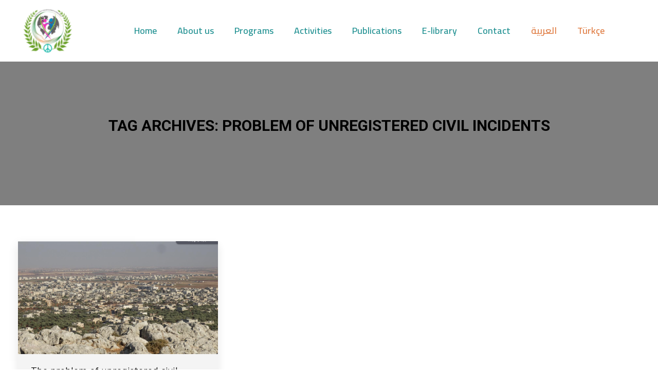

--- FILE ---
content_type: text/html; charset=UTF-8
request_url: https://scdd-sy.org/tag/problem-of-unregistered-civil-incidents/?lang=en
body_size: 15856
content:
<!DOCTYPE html>
<!--[if !(IE 6) | !(IE 7) | !(IE 8)  ]><!-->
<html lang="en-US" class="no-js">
<!--<![endif]-->
<head>
	<meta charset="UTF-8" />
		<meta name="viewport" content="width=device-width, initial-scale=1, maximum-scale=1, user-scalable=0">
		<meta name="theme-color" content="#e07d44"/>	<link rel="profile" href="https://gmpg.org/xfn/11" />
	        <script type="text/javascript">
            if (/Android|webOS|iPhone|iPad|iPod|BlackBerry|IEMobile|Opera Mini/i.test(navigator.userAgent)) {
                var originalAddEventListener = EventTarget.prototype.addEventListener,
                    oldWidth = window.innerWidth;

                EventTarget.prototype.addEventListener = function (eventName, eventHandler, useCapture) {
                    if (eventName === "resize") {
                        originalAddEventListener.call(this, eventName, function (event) {
                            if (oldWidth === window.innerWidth) {
                                return;
                            }
                            else if (oldWidth !== window.innerWidth) {
                                oldWidth = window.innerWidth;
                            }
                            if (eventHandler.handleEvent) {
                                eventHandler.handleEvent.call(this, event);
                            }
                            else {
                                eventHandler.call(this, event);
                            };
                        }, useCapture);
                    }
                    else {
                        originalAddEventListener.call(this, eventName, eventHandler, useCapture);
                    };
                };
            };
        </script>
		<meta name='robots' content='index, follow, max-image-preview:large, max-snippet:-1, max-video-preview:-1' />
<link rel="alternate" hreflang="ar" href="https://scdd-sy.org/tag/problem-of-unregistered-civil-incidents-2/" />
<link rel="alternate" hreflang="en" href="https://scdd-sy.org/tag/problem-of-unregistered-civil-incidents/?lang=en" />
<link rel="alternate" hreflang="tr" href="https://scdd-sy.org/tag/problem-of-unregistered-civil-incidents-tr/?lang=tr" />

	<!-- This site is optimized with the Yoast SEO plugin v20.5 - https://yoast.com/wordpress/plugins/seo/ -->
	<title>problem of unregistered civil incidents Archives - SCDD SYRIA</title>
	<link rel="canonical" href="https://scdd-sy.org/tag/problem-of-unregistered-civil-incidents/?lang=en" />
	<meta property="og:locale" content="en_US" />
	<meta property="og:type" content="article" />
	<meta property="og:title" content="problem of unregistered civil incidents Archives - SCDD SYRIA" />
	<meta property="og:url" content="https://scdd-sy.org/tag/problem-of-unregistered-civil-incidents/?lang=en" />
	<meta property="og:site_name" content="SCDD SYRIA" />
	<meta property="og:image" content="https://scdd-sy.org/wp-content/uploads/2022/11/cropped-SCDD-VerySmall.png" />
	<meta property="og:image:width" content="512" />
	<meta property="og:image:height" content="512" />
	<meta property="og:image:type" content="image/png" />
	<meta name="twitter:card" content="summary_large_image" />
	<meta name="twitter:site" content="@StudiesConsulta" />
	<script type="application/ld+json" class="yoast-schema-graph">{"@context":"https://schema.org","@graph":[{"@type":"CollectionPage","@id":"https://scdd-sy.org/tag/problem-of-unregistered-civil-incidents/?lang=en","url":"https://scdd-sy.org/tag/problem-of-unregistered-civil-incidents/?lang=en","name":"problem of unregistered civil incidents Archives - SCDD SYRIA","isPartOf":{"@id":"https://scdd-sy.org/#website"},"primaryImageOfPage":{"@id":"https://scdd-sy.org/tag/problem-of-unregistered-civil-incidents/?lang=en#primaryimage"},"image":{"@id":"https://scdd-sy.org/tag/problem-of-unregistered-civil-incidents/?lang=en#primaryimage"},"thumbnailUrl":"https://scdd-sy.org/wp-content/uploads/2021/11/Screen-Shot-2021-11-11-at-21.37.13-1.png","breadcrumb":{"@id":"https://scdd-sy.org/tag/problem-of-unregistered-civil-incidents/?lang=en#breadcrumb"},"inLanguage":"en-US"},{"@type":"ImageObject","inLanguage":"en-US","@id":"https://scdd-sy.org/tag/problem-of-unregistered-civil-incidents/?lang=en#primaryimage","url":"https://scdd-sy.org/wp-content/uploads/2021/11/Screen-Shot-2021-11-11-at-21.37.13-1.png","contentUrl":"https://scdd-sy.org/wp-content/uploads/2021/11/Screen-Shot-2021-11-11-at-21.37.13-1.png","width":2092,"height":1182,"caption":"North-Western Syria"},{"@type":"BreadcrumbList","@id":"https://scdd-sy.org/tag/problem-of-unregistered-civil-incidents/?lang=en#breadcrumb","itemListElement":[{"@type":"ListItem","position":1,"name":"Home","item":"https://scdd-sy.org/?lang=en"},{"@type":"ListItem","position":2,"name":"problem of unregistered civil incidents"}]},{"@type":"WebSite","@id":"https://scdd-sy.org/#website","url":"https://scdd-sy.org/","name":"SCDD SYRIA","description":"جمعية مستقلة غير حكومية  تسعى إلى نشر الوعي و تقديم الاستشارات و تعزيز سيادة القانون للوصول الى مجتمع ديمقراطي حر تسوده العدالة و المساواة تأسست على يد خبراء واكاديميين و نشطاء سوريين  مطلع عام 2013 و مسجلة بشكل قانوني في تركيا","potentialAction":[{"@type":"SearchAction","target":{"@type":"EntryPoint","urlTemplate":"https://scdd-sy.org/?s={search_term_string}"},"query-input":"required name=search_term_string"}],"inLanguage":"en-US"}]}</script>
	<!-- / Yoast SEO plugin. -->


<link rel='dns-prefetch' href='//maps.googleapis.com' />
<link rel='dns-prefetch' href='//fonts.googleapis.com' />
<link rel="alternate" type="application/rss+xml" title="SCDD SYRIA &raquo; Feed" href="https://scdd-sy.org/feed/?lang=en" />
<link rel="alternate" type="application/rss+xml" title="SCDD SYRIA &raquo; Comments Feed" href="https://scdd-sy.org/comments/feed/?lang=en" />
<link rel="alternate" type="application/rss+xml" title="SCDD SYRIA &raquo; problem of unregistered civil incidents Tag Feed" href="https://scdd-sy.org/tag/problem-of-unregistered-civil-incidents/?lang=en/feed/" />
		<!-- This site uses the Google Analytics by ExactMetrics plugin v7.14.2 - Using Analytics tracking - https://www.exactmetrics.com/ -->
							<script src="//www.googletagmanager.com/gtag/js?id=UA-142986853-5"  data-cfasync="false" data-wpfc-render="false" type="text/javascript" async></script>
			<script data-cfasync="false" data-wpfc-render="false" type="text/javascript">
				var em_version = '7.14.2';
				var em_track_user = true;
				var em_no_track_reason = '';
				
								var disableStrs = [
															'ga-disable-UA-142986853-5',
									];

				/* Function to detect opted out users */
				function __gtagTrackerIsOptedOut() {
					for (var index = 0; index < disableStrs.length; index++) {
						if (document.cookie.indexOf(disableStrs[index] + '=true') > -1) {
							return true;
						}
					}

					return false;
				}

				/* Disable tracking if the opt-out cookie exists. */
				if (__gtagTrackerIsOptedOut()) {
					for (var index = 0; index < disableStrs.length; index++) {
						window[disableStrs[index]] = true;
					}
				}

				/* Opt-out function */
				function __gtagTrackerOptout() {
					for (var index = 0; index < disableStrs.length; index++) {
						document.cookie = disableStrs[index] + '=true; expires=Thu, 31 Dec 2099 23:59:59 UTC; path=/';
						window[disableStrs[index]] = true;
					}
				}

				if ('undefined' === typeof gaOptout) {
					function gaOptout() {
						__gtagTrackerOptout();
					}
				}
								window.dataLayer = window.dataLayer || [];

				window.ExactMetricsDualTracker = {
					helpers: {},
					trackers: {},
				};
				if (em_track_user) {
					function __gtagDataLayer() {
						dataLayer.push(arguments);
					}

					function __gtagTracker(type, name, parameters) {
						if (!parameters) {
							parameters = {};
						}

						if (parameters.send_to) {
							__gtagDataLayer.apply(null, arguments);
							return;
						}

						if (type === 'event') {
							
														parameters.send_to = exactmetrics_frontend.ua;
							__gtagDataLayer(type, name, parameters);
													} else {
							__gtagDataLayer.apply(null, arguments);
						}
					}

					__gtagTracker('js', new Date());
					__gtagTracker('set', {
						'developer_id.dNDMyYj': true,
											});
															__gtagTracker('config', 'UA-142986853-5', {"forceSSL":"true"} );
										window.gtag = __gtagTracker;										(function () {
						/* https://developers.google.com/analytics/devguides/collection/analyticsjs/ */
						/* ga and __gaTracker compatibility shim. */
						var noopfn = function () {
							return null;
						};
						var newtracker = function () {
							return new Tracker();
						};
						var Tracker = function () {
							return null;
						};
						var p = Tracker.prototype;
						p.get = noopfn;
						p.set = noopfn;
						p.send = function () {
							var args = Array.prototype.slice.call(arguments);
							args.unshift('send');
							__gaTracker.apply(null, args);
						};
						var __gaTracker = function () {
							var len = arguments.length;
							if (len === 0) {
								return;
							}
							var f = arguments[len - 1];
							if (typeof f !== 'object' || f === null || typeof f.hitCallback !== 'function') {
								if ('send' === arguments[0]) {
									var hitConverted, hitObject = false, action;
									if ('event' === arguments[1]) {
										if ('undefined' !== typeof arguments[3]) {
											hitObject = {
												'eventAction': arguments[3],
												'eventCategory': arguments[2],
												'eventLabel': arguments[4],
												'value': arguments[5] ? arguments[5] : 1,
											}
										}
									}
									if ('pageview' === arguments[1]) {
										if ('undefined' !== typeof arguments[2]) {
											hitObject = {
												'eventAction': 'page_view',
												'page_path': arguments[2],
											}
										}
									}
									if (typeof arguments[2] === 'object') {
										hitObject = arguments[2];
									}
									if (typeof arguments[5] === 'object') {
										Object.assign(hitObject, arguments[5]);
									}
									if ('undefined' !== typeof arguments[1].hitType) {
										hitObject = arguments[1];
										if ('pageview' === hitObject.hitType) {
											hitObject.eventAction = 'page_view';
										}
									}
									if (hitObject) {
										action = 'timing' === arguments[1].hitType ? 'timing_complete' : hitObject.eventAction;
										hitConverted = mapArgs(hitObject);
										__gtagTracker('event', action, hitConverted);
									}
								}
								return;
							}

							function mapArgs(args) {
								var arg, hit = {};
								var gaMap = {
									'eventCategory': 'event_category',
									'eventAction': 'event_action',
									'eventLabel': 'event_label',
									'eventValue': 'event_value',
									'nonInteraction': 'non_interaction',
									'timingCategory': 'event_category',
									'timingVar': 'name',
									'timingValue': 'value',
									'timingLabel': 'event_label',
									'page': 'page_path',
									'location': 'page_location',
									'title': 'page_title',
								};
								for (arg in args) {
																		if (!(!args.hasOwnProperty(arg) || !gaMap.hasOwnProperty(arg))) {
										hit[gaMap[arg]] = args[arg];
									} else {
										hit[arg] = args[arg];
									}
								}
								return hit;
							}

							try {
								f.hitCallback();
							} catch (ex) {
							}
						};
						__gaTracker.create = newtracker;
						__gaTracker.getByName = newtracker;
						__gaTracker.getAll = function () {
							return [];
						};
						__gaTracker.remove = noopfn;
						__gaTracker.loaded = true;
						window['__gaTracker'] = __gaTracker;
					})();
									} else {
										console.log("");
					(function () {
						function __gtagTracker() {
							return null;
						}

						window['__gtagTracker'] = __gtagTracker;
						window['gtag'] = __gtagTracker;
					})();
									}
			</script>
				<!-- / Google Analytics by ExactMetrics -->
		<script type="text/javascript">
window._wpemojiSettings = {"baseUrl":"https:\/\/s.w.org\/images\/core\/emoji\/14.0.0\/72x72\/","ext":".png","svgUrl":"https:\/\/s.w.org\/images\/core\/emoji\/14.0.0\/svg\/","svgExt":".svg","source":{"concatemoji":"https:\/\/scdd-sy.org\/wp-includes\/js\/wp-emoji-release.min.js?ver=6.3.7"}};
/*! This file is auto-generated */
!function(i,n){var o,s,e;function c(e){try{var t={supportTests:e,timestamp:(new Date).valueOf()};sessionStorage.setItem(o,JSON.stringify(t))}catch(e){}}function p(e,t,n){e.clearRect(0,0,e.canvas.width,e.canvas.height),e.fillText(t,0,0);var t=new Uint32Array(e.getImageData(0,0,e.canvas.width,e.canvas.height).data),r=(e.clearRect(0,0,e.canvas.width,e.canvas.height),e.fillText(n,0,0),new Uint32Array(e.getImageData(0,0,e.canvas.width,e.canvas.height).data));return t.every(function(e,t){return e===r[t]})}function u(e,t,n){switch(t){case"flag":return n(e,"\ud83c\udff3\ufe0f\u200d\u26a7\ufe0f","\ud83c\udff3\ufe0f\u200b\u26a7\ufe0f")?!1:!n(e,"\ud83c\uddfa\ud83c\uddf3","\ud83c\uddfa\u200b\ud83c\uddf3")&&!n(e,"\ud83c\udff4\udb40\udc67\udb40\udc62\udb40\udc65\udb40\udc6e\udb40\udc67\udb40\udc7f","\ud83c\udff4\u200b\udb40\udc67\u200b\udb40\udc62\u200b\udb40\udc65\u200b\udb40\udc6e\u200b\udb40\udc67\u200b\udb40\udc7f");case"emoji":return!n(e,"\ud83e\udef1\ud83c\udffb\u200d\ud83e\udef2\ud83c\udfff","\ud83e\udef1\ud83c\udffb\u200b\ud83e\udef2\ud83c\udfff")}return!1}function f(e,t,n){var r="undefined"!=typeof WorkerGlobalScope&&self instanceof WorkerGlobalScope?new OffscreenCanvas(300,150):i.createElement("canvas"),a=r.getContext("2d",{willReadFrequently:!0}),o=(a.textBaseline="top",a.font="600 32px Arial",{});return e.forEach(function(e){o[e]=t(a,e,n)}),o}function t(e){var t=i.createElement("script");t.src=e,t.defer=!0,i.head.appendChild(t)}"undefined"!=typeof Promise&&(o="wpEmojiSettingsSupports",s=["flag","emoji"],n.supports={everything:!0,everythingExceptFlag:!0},e=new Promise(function(e){i.addEventListener("DOMContentLoaded",e,{once:!0})}),new Promise(function(t){var n=function(){try{var e=JSON.parse(sessionStorage.getItem(o));if("object"==typeof e&&"number"==typeof e.timestamp&&(new Date).valueOf()<e.timestamp+604800&&"object"==typeof e.supportTests)return e.supportTests}catch(e){}return null}();if(!n){if("undefined"!=typeof Worker&&"undefined"!=typeof OffscreenCanvas&&"undefined"!=typeof URL&&URL.createObjectURL&&"undefined"!=typeof Blob)try{var e="postMessage("+f.toString()+"("+[JSON.stringify(s),u.toString(),p.toString()].join(",")+"));",r=new Blob([e],{type:"text/javascript"}),a=new Worker(URL.createObjectURL(r),{name:"wpTestEmojiSupports"});return void(a.onmessage=function(e){c(n=e.data),a.terminate(),t(n)})}catch(e){}c(n=f(s,u,p))}t(n)}).then(function(e){for(var t in e)n.supports[t]=e[t],n.supports.everything=n.supports.everything&&n.supports[t],"flag"!==t&&(n.supports.everythingExceptFlag=n.supports.everythingExceptFlag&&n.supports[t]);n.supports.everythingExceptFlag=n.supports.everythingExceptFlag&&!n.supports.flag,n.DOMReady=!1,n.readyCallback=function(){n.DOMReady=!0}}).then(function(){return e}).then(function(){var e;n.supports.everything||(n.readyCallback(),(e=n.source||{}).concatemoji?t(e.concatemoji):e.wpemoji&&e.twemoji&&(t(e.twemoji),t(e.wpemoji)))}))}((window,document),window._wpemojiSettings);
</script>
<style type="text/css">
img.wp-smiley,
img.emoji {
	display: inline !important;
	border: none !important;
	box-shadow: none !important;
	height: 1em !important;
	width: 1em !important;
	margin: 0 0.07em !important;
	vertical-align: -0.1em !important;
	background: none !important;
	padding: 0 !important;
}
</style>
	<link rel='stylesheet' id='wp-block-library-css' href='https://scdd-sy.org/wp-includes/css/dist/block-library/style.min.css?ver=6.3.7' type='text/css' media='all' />
<style id='wp-block-library-theme-inline-css' type='text/css'>
.wp-block-audio figcaption{color:#555;font-size:13px;text-align:center}.is-dark-theme .wp-block-audio figcaption{color:hsla(0,0%,100%,.65)}.wp-block-audio{margin:0 0 1em}.wp-block-code{border:1px solid #ccc;border-radius:4px;font-family:Menlo,Consolas,monaco,monospace;padding:.8em 1em}.wp-block-embed figcaption{color:#555;font-size:13px;text-align:center}.is-dark-theme .wp-block-embed figcaption{color:hsla(0,0%,100%,.65)}.wp-block-embed{margin:0 0 1em}.blocks-gallery-caption{color:#555;font-size:13px;text-align:center}.is-dark-theme .blocks-gallery-caption{color:hsla(0,0%,100%,.65)}.wp-block-image figcaption{color:#555;font-size:13px;text-align:center}.is-dark-theme .wp-block-image figcaption{color:hsla(0,0%,100%,.65)}.wp-block-image{margin:0 0 1em}.wp-block-pullquote{border-bottom:4px solid;border-top:4px solid;color:currentColor;margin-bottom:1.75em}.wp-block-pullquote cite,.wp-block-pullquote footer,.wp-block-pullquote__citation{color:currentColor;font-size:.8125em;font-style:normal;text-transform:uppercase}.wp-block-quote{border-left:.25em solid;margin:0 0 1.75em;padding-left:1em}.wp-block-quote cite,.wp-block-quote footer{color:currentColor;font-size:.8125em;font-style:normal;position:relative}.wp-block-quote.has-text-align-right{border-left:none;border-right:.25em solid;padding-left:0;padding-right:1em}.wp-block-quote.has-text-align-center{border:none;padding-left:0}.wp-block-quote.is-large,.wp-block-quote.is-style-large,.wp-block-quote.is-style-plain{border:none}.wp-block-search .wp-block-search__label{font-weight:700}.wp-block-search__button{border:1px solid #ccc;padding:.375em .625em}:where(.wp-block-group.has-background){padding:1.25em 2.375em}.wp-block-separator.has-css-opacity{opacity:.4}.wp-block-separator{border:none;border-bottom:2px solid;margin-left:auto;margin-right:auto}.wp-block-separator.has-alpha-channel-opacity{opacity:1}.wp-block-separator:not(.is-style-wide):not(.is-style-dots){width:100px}.wp-block-separator.has-background:not(.is-style-dots){border-bottom:none;height:1px}.wp-block-separator.has-background:not(.is-style-wide):not(.is-style-dots){height:2px}.wp-block-table{margin:0 0 1em}.wp-block-table td,.wp-block-table th{word-break:normal}.wp-block-table figcaption{color:#555;font-size:13px;text-align:center}.is-dark-theme .wp-block-table figcaption{color:hsla(0,0%,100%,.65)}.wp-block-video figcaption{color:#555;font-size:13px;text-align:center}.is-dark-theme .wp-block-video figcaption{color:hsla(0,0%,100%,.65)}.wp-block-video{margin:0 0 1em}.wp-block-template-part.has-background{margin-bottom:0;margin-top:0;padding:1.25em 2.375em}
</style>
<style id='classic-theme-styles-inline-css' type='text/css'>
/*! This file is auto-generated */
.wp-block-button__link{color:#fff;background-color:#32373c;border-radius:9999px;box-shadow:none;text-decoration:none;padding:calc(.667em + 2px) calc(1.333em + 2px);font-size:1.125em}.wp-block-file__button{background:#32373c;color:#fff;text-decoration:none}
</style>
<style id='global-styles-inline-css' type='text/css'>
body{--wp--preset--color--black: #000000;--wp--preset--color--cyan-bluish-gray: #abb8c3;--wp--preset--color--white: #FFF;--wp--preset--color--pale-pink: #f78da7;--wp--preset--color--vivid-red: #cf2e2e;--wp--preset--color--luminous-vivid-orange: #ff6900;--wp--preset--color--luminous-vivid-amber: #fcb900;--wp--preset--color--light-green-cyan: #7bdcb5;--wp--preset--color--vivid-green-cyan: #00d084;--wp--preset--color--pale-cyan-blue: #8ed1fc;--wp--preset--color--vivid-cyan-blue: #0693e3;--wp--preset--color--vivid-purple: #9b51e0;--wp--preset--color--accent: #e07d44;--wp--preset--color--dark-gray: #111;--wp--preset--color--light-gray: #767676;--wp--preset--gradient--vivid-cyan-blue-to-vivid-purple: linear-gradient(135deg,rgba(6,147,227,1) 0%,rgb(155,81,224) 100%);--wp--preset--gradient--light-green-cyan-to-vivid-green-cyan: linear-gradient(135deg,rgb(122,220,180) 0%,rgb(0,208,130) 100%);--wp--preset--gradient--luminous-vivid-amber-to-luminous-vivid-orange: linear-gradient(135deg,rgba(252,185,0,1) 0%,rgba(255,105,0,1) 100%);--wp--preset--gradient--luminous-vivid-orange-to-vivid-red: linear-gradient(135deg,rgba(255,105,0,1) 0%,rgb(207,46,46) 100%);--wp--preset--gradient--very-light-gray-to-cyan-bluish-gray: linear-gradient(135deg,rgb(238,238,238) 0%,rgb(169,184,195) 100%);--wp--preset--gradient--cool-to-warm-spectrum: linear-gradient(135deg,rgb(74,234,220) 0%,rgb(151,120,209) 20%,rgb(207,42,186) 40%,rgb(238,44,130) 60%,rgb(251,105,98) 80%,rgb(254,248,76) 100%);--wp--preset--gradient--blush-light-purple: linear-gradient(135deg,rgb(255,206,236) 0%,rgb(152,150,240) 100%);--wp--preset--gradient--blush-bordeaux: linear-gradient(135deg,rgb(254,205,165) 0%,rgb(254,45,45) 50%,rgb(107,0,62) 100%);--wp--preset--gradient--luminous-dusk: linear-gradient(135deg,rgb(255,203,112) 0%,rgb(199,81,192) 50%,rgb(65,88,208) 100%);--wp--preset--gradient--pale-ocean: linear-gradient(135deg,rgb(255,245,203) 0%,rgb(182,227,212) 50%,rgb(51,167,181) 100%);--wp--preset--gradient--electric-grass: linear-gradient(135deg,rgb(202,248,128) 0%,rgb(113,206,126) 100%);--wp--preset--gradient--midnight: linear-gradient(135deg,rgb(2,3,129) 0%,rgb(40,116,252) 100%);--wp--preset--font-size--small: 13px;--wp--preset--font-size--medium: 20px;--wp--preset--font-size--large: 36px;--wp--preset--font-size--x-large: 42px;--wp--preset--spacing--20: 0.44rem;--wp--preset--spacing--30: 0.67rem;--wp--preset--spacing--40: 1rem;--wp--preset--spacing--50: 1.5rem;--wp--preset--spacing--60: 2.25rem;--wp--preset--spacing--70: 3.38rem;--wp--preset--spacing--80: 5.06rem;--wp--preset--shadow--natural: 6px 6px 9px rgba(0, 0, 0, 0.2);--wp--preset--shadow--deep: 12px 12px 50px rgba(0, 0, 0, 0.4);--wp--preset--shadow--sharp: 6px 6px 0px rgba(0, 0, 0, 0.2);--wp--preset--shadow--outlined: 6px 6px 0px -3px rgba(255, 255, 255, 1), 6px 6px rgba(0, 0, 0, 1);--wp--preset--shadow--crisp: 6px 6px 0px rgba(0, 0, 0, 1);}:where(.is-layout-flex){gap: 0.5em;}:where(.is-layout-grid){gap: 0.5em;}body .is-layout-flow > .alignleft{float: left;margin-inline-start: 0;margin-inline-end: 2em;}body .is-layout-flow > .alignright{float: right;margin-inline-start: 2em;margin-inline-end: 0;}body .is-layout-flow > .aligncenter{margin-left: auto !important;margin-right: auto !important;}body .is-layout-constrained > .alignleft{float: left;margin-inline-start: 0;margin-inline-end: 2em;}body .is-layout-constrained > .alignright{float: right;margin-inline-start: 2em;margin-inline-end: 0;}body .is-layout-constrained > .aligncenter{margin-left: auto !important;margin-right: auto !important;}body .is-layout-constrained > :where(:not(.alignleft):not(.alignright):not(.alignfull)){max-width: var(--wp--style--global--content-size);margin-left: auto !important;margin-right: auto !important;}body .is-layout-constrained > .alignwide{max-width: var(--wp--style--global--wide-size);}body .is-layout-flex{display: flex;}body .is-layout-flex{flex-wrap: wrap;align-items: center;}body .is-layout-flex > *{margin: 0;}body .is-layout-grid{display: grid;}body .is-layout-grid > *{margin: 0;}:where(.wp-block-columns.is-layout-flex){gap: 2em;}:where(.wp-block-columns.is-layout-grid){gap: 2em;}:where(.wp-block-post-template.is-layout-flex){gap: 1.25em;}:where(.wp-block-post-template.is-layout-grid){gap: 1.25em;}.has-black-color{color: var(--wp--preset--color--black) !important;}.has-cyan-bluish-gray-color{color: var(--wp--preset--color--cyan-bluish-gray) !important;}.has-white-color{color: var(--wp--preset--color--white) !important;}.has-pale-pink-color{color: var(--wp--preset--color--pale-pink) !important;}.has-vivid-red-color{color: var(--wp--preset--color--vivid-red) !important;}.has-luminous-vivid-orange-color{color: var(--wp--preset--color--luminous-vivid-orange) !important;}.has-luminous-vivid-amber-color{color: var(--wp--preset--color--luminous-vivid-amber) !important;}.has-light-green-cyan-color{color: var(--wp--preset--color--light-green-cyan) !important;}.has-vivid-green-cyan-color{color: var(--wp--preset--color--vivid-green-cyan) !important;}.has-pale-cyan-blue-color{color: var(--wp--preset--color--pale-cyan-blue) !important;}.has-vivid-cyan-blue-color{color: var(--wp--preset--color--vivid-cyan-blue) !important;}.has-vivid-purple-color{color: var(--wp--preset--color--vivid-purple) !important;}.has-black-background-color{background-color: var(--wp--preset--color--black) !important;}.has-cyan-bluish-gray-background-color{background-color: var(--wp--preset--color--cyan-bluish-gray) !important;}.has-white-background-color{background-color: var(--wp--preset--color--white) !important;}.has-pale-pink-background-color{background-color: var(--wp--preset--color--pale-pink) !important;}.has-vivid-red-background-color{background-color: var(--wp--preset--color--vivid-red) !important;}.has-luminous-vivid-orange-background-color{background-color: var(--wp--preset--color--luminous-vivid-orange) !important;}.has-luminous-vivid-amber-background-color{background-color: var(--wp--preset--color--luminous-vivid-amber) !important;}.has-light-green-cyan-background-color{background-color: var(--wp--preset--color--light-green-cyan) !important;}.has-vivid-green-cyan-background-color{background-color: var(--wp--preset--color--vivid-green-cyan) !important;}.has-pale-cyan-blue-background-color{background-color: var(--wp--preset--color--pale-cyan-blue) !important;}.has-vivid-cyan-blue-background-color{background-color: var(--wp--preset--color--vivid-cyan-blue) !important;}.has-vivid-purple-background-color{background-color: var(--wp--preset--color--vivid-purple) !important;}.has-black-border-color{border-color: var(--wp--preset--color--black) !important;}.has-cyan-bluish-gray-border-color{border-color: var(--wp--preset--color--cyan-bluish-gray) !important;}.has-white-border-color{border-color: var(--wp--preset--color--white) !important;}.has-pale-pink-border-color{border-color: var(--wp--preset--color--pale-pink) !important;}.has-vivid-red-border-color{border-color: var(--wp--preset--color--vivid-red) !important;}.has-luminous-vivid-orange-border-color{border-color: var(--wp--preset--color--luminous-vivid-orange) !important;}.has-luminous-vivid-amber-border-color{border-color: var(--wp--preset--color--luminous-vivid-amber) !important;}.has-light-green-cyan-border-color{border-color: var(--wp--preset--color--light-green-cyan) !important;}.has-vivid-green-cyan-border-color{border-color: var(--wp--preset--color--vivid-green-cyan) !important;}.has-pale-cyan-blue-border-color{border-color: var(--wp--preset--color--pale-cyan-blue) !important;}.has-vivid-cyan-blue-border-color{border-color: var(--wp--preset--color--vivid-cyan-blue) !important;}.has-vivid-purple-border-color{border-color: var(--wp--preset--color--vivid-purple) !important;}.has-vivid-cyan-blue-to-vivid-purple-gradient-background{background: var(--wp--preset--gradient--vivid-cyan-blue-to-vivid-purple) !important;}.has-light-green-cyan-to-vivid-green-cyan-gradient-background{background: var(--wp--preset--gradient--light-green-cyan-to-vivid-green-cyan) !important;}.has-luminous-vivid-amber-to-luminous-vivid-orange-gradient-background{background: var(--wp--preset--gradient--luminous-vivid-amber-to-luminous-vivid-orange) !important;}.has-luminous-vivid-orange-to-vivid-red-gradient-background{background: var(--wp--preset--gradient--luminous-vivid-orange-to-vivid-red) !important;}.has-very-light-gray-to-cyan-bluish-gray-gradient-background{background: var(--wp--preset--gradient--very-light-gray-to-cyan-bluish-gray) !important;}.has-cool-to-warm-spectrum-gradient-background{background: var(--wp--preset--gradient--cool-to-warm-spectrum) !important;}.has-blush-light-purple-gradient-background{background: var(--wp--preset--gradient--blush-light-purple) !important;}.has-blush-bordeaux-gradient-background{background: var(--wp--preset--gradient--blush-bordeaux) !important;}.has-luminous-dusk-gradient-background{background: var(--wp--preset--gradient--luminous-dusk) !important;}.has-pale-ocean-gradient-background{background: var(--wp--preset--gradient--pale-ocean) !important;}.has-electric-grass-gradient-background{background: var(--wp--preset--gradient--electric-grass) !important;}.has-midnight-gradient-background{background: var(--wp--preset--gradient--midnight) !important;}.has-small-font-size{font-size: var(--wp--preset--font-size--small) !important;}.has-medium-font-size{font-size: var(--wp--preset--font-size--medium) !important;}.has-large-font-size{font-size: var(--wp--preset--font-size--large) !important;}.has-x-large-font-size{font-size: var(--wp--preset--font-size--x-large) !important;}
.wp-block-navigation a:where(:not(.wp-element-button)){color: inherit;}
:where(.wp-block-post-template.is-layout-flex){gap: 1.25em;}:where(.wp-block-post-template.is-layout-grid){gap: 1.25em;}
:where(.wp-block-columns.is-layout-flex){gap: 2em;}:where(.wp-block-columns.is-layout-grid){gap: 2em;}
.wp-block-pullquote{font-size: 1.5em;line-height: 1.6;}
</style>
<link rel='stylesheet' id='rs-plugin-settings-css' href='https://scdd-sy.org/wp-content/plugins/revslider/public/assets/css/rs6.css?ver=6.1.5' type='text/css' media='all' />
<style id='rs-plugin-settings-inline-css' type='text/css'>
#rs-demo-id {}
</style>
<link rel='stylesheet' id='wpml-menu-item-0-css' href='//scdd-sy.org/wp-content/plugins/sitepress-multilingual-cms/templates/language-switchers/menu-item/style.css?ver=1' type='text/css' media='all' />
<link rel='stylesheet' id='wpml-tm-admin-bar-css' href='https://scdd-sy.org/wp-content/plugins/wpml-translation-management/res/css/admin-bar-style.css?ver=2.9.9' type='text/css' media='all' />
<link rel='stylesheet' id='the7-Defaults-css' href='https://scdd-sy.org/wp-content/uploads/smile_fonts/Defaults/Defaults.css?ver=6.3.7' type='text/css' media='all' />
<link rel='stylesheet' id='the7-icomoon-brankic-32x32-css' href='https://scdd-sy.org/wp-content/uploads/smile_fonts/icomoon-brankic-32x32/icomoon-brankic-32x32.css?ver=6.3.7' type='text/css' media='all' />
<link rel='stylesheet' id='the7-icomoon-font-awesome-14x14-css' href='https://scdd-sy.org/wp-content/uploads/smile_fonts/icomoon-font-awesome-14x14/icomoon-font-awesome-14x14.css?ver=6.3.7' type='text/css' media='all' />
<!--[if lt IE 9]>
<link rel='stylesheet' id='vc_lte_ie9-css' href='https://scdd-sy.org/wp-content/plugins/js_composer/assets/css/vc_lte_ie9.min.css?ver=6.0.5.1' type='text/css' media='screen' />
<![endif]-->
<link rel='stylesheet' id='dt-web-fonts-css' href='//fonts.googleapis.com/css?family=Roboto%3A400%2C500%2C600%2C700%7COpen+Sans%3A400%2C600%2C700%7CRoboto+Condensed%3A400%2C600%2C700%7CCairo%3A400%2C600%2C700%7CTajawal%3A400%2C600%2C700&#038;ver=8.0.0' type='text/css' media='all' />
<link rel='stylesheet' id='dt-main-css' href='https://scdd-sy.org/wp-content/themes/dt-the7/css/main.min.css?ver=8.0.0' type='text/css' media='all' />
<style id='dt-main-inline-css' type='text/css'>
body #load {
  display: block;
  height: 100%;
  overflow: hidden;
  position: fixed;
  width: 100%;
  z-index: 9901;
  opacity: 1;
  visibility: visible;
  -webkit-transition: all .35s ease-out;
  transition: all .35s ease-out;
}
.load-wrap {
  width: 100%;
  height: 100%;
  background-position: center center;
  background-repeat: no-repeat;
  text-align: center;
}
.load-wrap > svg {
  position: absolute;
  top: 50%;
  left: 50%;
  -ms-transform: translate(-50%,-50%);
  -webkit-transform: translate(-50%,-50%);
  transform: translate(-50%,-50%);
}
#load {
  background-color: #ffffff;
}
.uil-default rect:not(.bk) {
  fill: rgba(35,35,35,0.3);
}
.uil-ring > path {
  fill: rgba(35,35,35,0.3);
}
.ring-loader .circle {
  fill: rgba(35,35,35,0.3);
}
.ring-loader .moving-circle {
  fill: #232323;
}
.uil-hourglass .glass {
  stroke: #232323;
}
.uil-hourglass .sand {
  fill: rgba(35,35,35,0.3);
}
.spinner-loader .load-wrap {
  background-image: url("data:image/svg+xml,%3Csvg width='75px' height='75px' xmlns='http://www.w3.org/2000/svg' viewBox='0 0 100 100' preserveAspectRatio='xMidYMid' class='uil-default'%3E%3Crect x='0' y='0' width='100' height='100' fill='none' class='bk'%3E%3C/rect%3E%3Crect  x='46.5' y='40' width='7' height='20' rx='5' ry='5' fill='rgba%2835%2C35%2C35%2C0.3%29' transform='rotate(0 50 50) translate(0 -30)'%3E  %3Canimate attributeName='opacity' from='1' to='0' dur='1s' begin='0s' repeatCount='indefinite'/%3E%3C/rect%3E%3Crect  x='46.5' y='40' width='7' height='20' rx='5' ry='5' fill='rgba%2835%2C35%2C35%2C0.3%29' transform='rotate(30 50 50) translate(0 -30)'%3E  %3Canimate attributeName='opacity' from='1' to='0' dur='1s' begin='0.08333333333333333s' repeatCount='indefinite'/%3E%3C/rect%3E%3Crect  x='46.5' y='40' width='7' height='20' rx='5' ry='5' fill='rgba%2835%2C35%2C35%2C0.3%29' transform='rotate(60 50 50) translate(0 -30)'%3E  %3Canimate attributeName='opacity' from='1' to='0' dur='1s' begin='0.16666666666666666s' repeatCount='indefinite'/%3E%3C/rect%3E%3Crect  x='46.5' y='40' width='7' height='20' rx='5' ry='5' fill='rgba%2835%2C35%2C35%2C0.3%29' transform='rotate(90 50 50) translate(0 -30)'%3E  %3Canimate attributeName='opacity' from='1' to='0' dur='1s' begin='0.25s' repeatCount='indefinite'/%3E%3C/rect%3E%3Crect  x='46.5' y='40' width='7' height='20' rx='5' ry='5' fill='rgba%2835%2C35%2C35%2C0.3%29' transform='rotate(120 50 50) translate(0 -30)'%3E  %3Canimate attributeName='opacity' from='1' to='0' dur='1s' begin='0.3333333333333333s' repeatCount='indefinite'/%3E%3C/rect%3E%3Crect  x='46.5' y='40' width='7' height='20' rx='5' ry='5' fill='rgba%2835%2C35%2C35%2C0.3%29' transform='rotate(150 50 50) translate(0 -30)'%3E  %3Canimate attributeName='opacity' from='1' to='0' dur='1s' begin='0.4166666666666667s' repeatCount='indefinite'/%3E%3C/rect%3E%3Crect  x='46.5' y='40' width='7' height='20' rx='5' ry='5' fill='rgba%2835%2C35%2C35%2C0.3%29' transform='rotate(180 50 50) translate(0 -30)'%3E  %3Canimate attributeName='opacity' from='1' to='0' dur='1s' begin='0.5s' repeatCount='indefinite'/%3E%3C/rect%3E%3Crect  x='46.5' y='40' width='7' height='20' rx='5' ry='5' fill='rgba%2835%2C35%2C35%2C0.3%29' transform='rotate(210 50 50) translate(0 -30)'%3E  %3Canimate attributeName='opacity' from='1' to='0' dur='1s' begin='0.5833333333333334s' repeatCount='indefinite'/%3E%3C/rect%3E%3Crect  x='46.5' y='40' width='7' height='20' rx='5' ry='5' fill='rgba%2835%2C35%2C35%2C0.3%29' transform='rotate(240 50 50) translate(0 -30)'%3E  %3Canimate attributeName='opacity' from='1' to='0' dur='1s' begin='0.6666666666666666s' repeatCount='indefinite'/%3E%3C/rect%3E%3Crect  x='46.5' y='40' width='7' height='20' rx='5' ry='5' fill='rgba%2835%2C35%2C35%2C0.3%29' transform='rotate(270 50 50) translate(0 -30)'%3E  %3Canimate attributeName='opacity' from='1' to='0' dur='1s' begin='0.75s' repeatCount='indefinite'/%3E%3C/rect%3E%3Crect  x='46.5' y='40' width='7' height='20' rx='5' ry='5' fill='rgba%2835%2C35%2C35%2C0.3%29' transform='rotate(300 50 50) translate(0 -30)'%3E  %3Canimate attributeName='opacity' from='1' to='0' dur='1s' begin='0.8333333333333334s' repeatCount='indefinite'/%3E%3C/rect%3E%3Crect  x='46.5' y='40' width='7' height='20' rx='5' ry='5' fill='rgba%2835%2C35%2C35%2C0.3%29' transform='rotate(330 50 50) translate(0 -30)'%3E  %3Canimate attributeName='opacity' from='1' to='0' dur='1s' begin='0.9166666666666666s' repeatCount='indefinite'/%3E%3C/rect%3E%3C/svg%3E");
}
.ring-loader .load-wrap {
  background-image: url("data:image/svg+xml,%3Csvg xmlns='http://www.w3.org/2000/svg' viewBox='0 0 32 32' width='72' height='72' fill='rgba%2835%2C35%2C35%2C0.3%29'%3E   %3Cpath opacity='.25' d='M16 0 A16 16 0 0 0 16 32 A16 16 0 0 0 16 0 M16 4 A12 12 0 0 1 16 28 A12 12 0 0 1 16 4'/%3E   %3Cpath d='M16 0 A16 16 0 0 1 32 16 L28 16 A12 12 0 0 0 16 4z'%3E     %3CanimateTransform attributeName='transform' type='rotate' from='0 16 16' to='360 16 16' dur='0.8s' repeatCount='indefinite' /%3E   %3C/path%3E %3C/svg%3E");
}
.hourglass-loader .load-wrap {
  background-image: url("data:image/svg+xml,%3Csvg xmlns='http://www.w3.org/2000/svg' viewBox='0 0 32 32' width='72' height='72' fill='rgba%2835%2C35%2C35%2C0.3%29'%3E   %3Cpath transform='translate(2)' d='M0 12 V20 H4 V12z'%3E      %3Canimate attributeName='d' values='M0 12 V20 H4 V12z; M0 4 V28 H4 V4z; M0 12 V20 H4 V12z; M0 12 V20 H4 V12z' dur='1.2s' repeatCount='indefinite' begin='0' keytimes='0;.2;.5;1' keySplines='0.2 0.2 0.4 0.8;0.2 0.6 0.4 0.8;0.2 0.8 0.4 0.8' calcMode='spline'  /%3E   %3C/path%3E   %3Cpath transform='translate(8)' d='M0 12 V20 H4 V12z'%3E     %3Canimate attributeName='d' values='M0 12 V20 H4 V12z; M0 4 V28 H4 V4z; M0 12 V20 H4 V12z; M0 12 V20 H4 V12z' dur='1.2s' repeatCount='indefinite' begin='0.2' keytimes='0;.2;.5;1' keySplines='0.2 0.2 0.4 0.8;0.2 0.6 0.4 0.8;0.2 0.8 0.4 0.8' calcMode='spline'  /%3E   %3C/path%3E   %3Cpath transform='translate(14)' d='M0 12 V20 H4 V12z'%3E     %3Canimate attributeName='d' values='M0 12 V20 H4 V12z; M0 4 V28 H4 V4z; M0 12 V20 H4 V12z; M0 12 V20 H4 V12z' dur='1.2s' repeatCount='indefinite' begin='0.4' keytimes='0;.2;.5;1' keySplines='0.2 0.2 0.4 0.8;0.2 0.6 0.4 0.8;0.2 0.8 0.4 0.8' calcMode='spline' /%3E   %3C/path%3E   %3Cpath transform='translate(20)' d='M0 12 V20 H4 V12z'%3E     %3Canimate attributeName='d' values='M0 12 V20 H4 V12z; M0 4 V28 H4 V4z; M0 12 V20 H4 V12z; M0 12 V20 H4 V12z' dur='1.2s' repeatCount='indefinite' begin='0.6' keytimes='0;.2;.5;1' keySplines='0.2 0.2 0.4 0.8;0.2 0.6 0.4 0.8;0.2 0.8 0.4 0.8' calcMode='spline' /%3E   %3C/path%3E   %3Cpath transform='translate(26)' d='M0 12 V20 H4 V12z'%3E     %3Canimate attributeName='d' values='M0 12 V20 H4 V12z; M0 4 V28 H4 V4z; M0 12 V20 H4 V12z; M0 12 V20 H4 V12z' dur='1.2s' repeatCount='indefinite' begin='0.8' keytimes='0;.2;.5;1' keySplines='0.2 0.2 0.4 0.8;0.2 0.6 0.4 0.8;0.2 0.8 0.4 0.8' calcMode='spline' /%3E   %3C/path%3E %3C/svg%3E");
}

</style>
<link rel='stylesheet' id='the7-font-css' href='https://scdd-sy.org/wp-content/themes/dt-the7/fonts/icomoon-the7-font/icomoon-the7-font.min.css?ver=8.0.0' type='text/css' media='all' />
<link rel='stylesheet' id='the7-awesome-fonts-css' href='https://scdd-sy.org/wp-content/themes/dt-the7/fonts/FontAwesome/css/all.min.css?ver=8.0.0' type='text/css' media='all' />
<link rel='stylesheet' id='the7-awesome-fonts-back-css' href='https://scdd-sy.org/wp-content/themes/dt-the7/fonts/FontAwesome/back-compat.min.css?ver=8.0.0' type='text/css' media='all' />
<link rel='stylesheet' id='dt-fontello-css' href='https://scdd-sy.org/wp-content/themes/dt-the7/fonts/fontello/css/fontello.min.css?ver=8.0.0' type='text/css' media='all' />
<link rel='stylesheet' id='the7pt-static-css' href='https://scdd-sy.org/wp-content/plugins/dt-the7-core/assets/css/post-type.min.css?ver=8.0.0' type='text/css' media='all' />
<link rel='stylesheet' id='dt-custom-css' href='https://scdd-sy.org/wp-content/uploads/the7-css/custom.css?ver=1ec3218a50fc' type='text/css' media='all' />
<link rel='stylesheet' id='dt-media-css' href='https://scdd-sy.org/wp-content/uploads/the7-css/media.css?ver=1ec3218a50fc' type='text/css' media='all' />
<link rel='stylesheet' id='the7-mega-menu-css' href='https://scdd-sy.org/wp-content/uploads/the7-css/mega-menu.css?ver=1ec3218a50fc' type='text/css' media='all' />
<link rel='stylesheet' id='the7-elements-albums-portfolio-css' href='https://scdd-sy.org/wp-content/uploads/the7-css/the7-elements-albums-portfolio.css?ver=1ec3218a50fc' type='text/css' media='all' />
<link rel='stylesheet' id='the7-elements-css' href='https://scdd-sy.org/wp-content/uploads/the7-css/post-type-dynamic.css?ver=1ec3218a50fc' type='text/css' media='all' />
<link rel='stylesheet' id='style-css' href='https://scdd-sy.org/wp-content/themes/dt-the7/style.css?ver=8.0.0' type='text/css' media='all' />
<link rel='stylesheet' id='ultimate-style-min-css' href='https://scdd-sy.org/wp-content/plugins/Ultimate_VC_Addons/assets/min-css/ultimate.min.css?ver=3.19.0.1' type='text/css' media='all' />
<link rel='stylesheet' id='ult-icons-css' href='https://scdd-sy.org/wp-content/plugins/Ultimate_VC_Addons/assets/css/icons.css?ver=3.19.0.1' type='text/css' media='all' />
<link rel='stylesheet' id='ultimate-vidcons-css' href='https://scdd-sy.org/wp-content/plugins/Ultimate_VC_Addons/assets/fonts/vidcons.css?ver=6.3.7' type='text/css' media='all' />
<link rel='stylesheet' id='ultimate-selected-google-fonts-style-css' href='https://fonts.googleapis.com/css?family=Open+Sans:normal,600,700,800|PT+Serif:normal,italic,700&#038;subset=greek,vietnamese,greek-ext,cyrillic-ext,cyrillic,latin-ext,latin' type='text/css' media='all' />
<script type='text/javascript' src='https://scdd-sy.org/wp-includes/js/jquery/jquery.min.js?ver=3.7.0' id='jquery-core-js'></script>
<script type='text/javascript' src='https://scdd-sy.org/wp-includes/js/jquery/jquery-migrate.min.js?ver=3.4.1' id='jquery-migrate-js'></script>
<script type='text/javascript' src='https://scdd-sy.org/wp-content/plugins/sitepress-multilingual-cms/res/js/jquery.cookie.js?ver=4.3.16' id='jquery.cookie-js'></script>
<script type='text/javascript' id='wpml-cookie-js-extra'>
/* <![CDATA[ */
var wpml_cookies = {"wp-wpml_current_language":{"value":"en","expires":1,"path":"\/"}};
var wpml_cookies = {"wp-wpml_current_language":{"value":"en","expires":1,"path":"\/"}};
/* ]]> */
</script>
<script type='text/javascript' src='https://scdd-sy.org/wp-content/plugins/sitepress-multilingual-cms/res/js/cookies/language-cookie.js?ver=4.3.16' id='wpml-cookie-js'></script>
<script type='text/javascript' src='https://scdd-sy.org/wp-content/plugins/google-analytics-dashboard-for-wp/assets/js/frontend-gtag.min.js?ver=7.14.2' id='exactmetrics-frontend-script-js'></script>
<script data-cfasync="false" data-wpfc-render="false" type="text/javascript" id='exactmetrics-frontend-script-js-extra'>/* <![CDATA[ */
var exactmetrics_frontend = {"js_events_tracking":"true","download_extensions":"zip,mp3,mpeg,pdf,docx,pptx,xlsx,rar","inbound_paths":"[{\"path\":\"\\\/go\\\/\",\"label\":\"affiliate\"},{\"path\":\"\\\/recommend\\\/\",\"label\":\"affiliate\"}]","home_url":"https:\/\/scdd-sy.org\/?lang=en","hash_tracking":"false","ua":"UA-142986853-5","v4_id":""};/* ]]> */
</script>
<script type='text/javascript' src='https://scdd-sy.org/wp-content/plugins/revslider/public/assets/js/revolution.tools.min.js?ver=6.0' id='tp-tools-js'></script>
<script type='text/javascript' src='https://scdd-sy.org/wp-content/plugins/revslider/public/assets/js/rs6.min.js?ver=6.1.5' id='revmin-js'></script>
<script type='text/javascript' id='dt-above-fold-js-extra'>
/* <![CDATA[ */
var dtLocal = {"themeUrl":"https:\/\/scdd-sy.org\/wp-content\/themes\/dt-the7","passText":"To view this protected post, enter the password below:","moreButtonText":{"loading":"Loading...","loadMore":"Load more"},"postID":"16209","ajaxurl":"https:\/\/scdd-sy.org\/wp-admin\/admin-ajax.php","REST":{"baseUrl":"https:\/\/scdd-sy.org\/wp-json\/the7\/v1","endpoints":{"sendMail":"\/send-mail"}},"contactMessages":{"required":"One or more fields have an error. Please check and try again.","terms":"Please accept the privacy policy.","fillTheCaptchaError":"Please, fill the captcha."},"captchaSiteKey":"","ajaxNonce":"6eb5132308","pageData":{"type":"archive","template":"archive","layout":"masonry"},"themeSettings":{"smoothScroll":"off","lazyLoading":false,"accentColor":{"mode":"solid","color":"#e07d44"},"desktopHeader":{"height":120},"floatingHeader":{"showAfter":500,"showMenu":true,"height":66,"logo":{"showLogo":true,"html":"<img class=\" preload-me\" src=\"https:\/\/scdd-sy.org\/wp-content\/uploads\/2022\/11\/SCDD-VerySmall-2-e1669278680419.png\" srcset=\"https:\/\/scdd-sy.org\/wp-content\/uploads\/2022\/11\/SCDD-VerySmall-2-e1669278680419.png 96w, https:\/\/scdd-sy.org\/wp-content\/uploads\/2022\/11\/SCDD-VerySmall-2-e1669278680419.png 96w\" width=\"96\" height=\"88\"   sizes=\"96px\" alt=\"SCDD SYRIA\" \/>","url":"https:\/\/scdd-sy.org\/?lang=en"}},"topLine":{"floatingTopLine":{"logo":{"showLogo":false,"html":""}}},"mobileHeader":{"firstSwitchPoint":1180,"secondSwitchPoint":778,"firstSwitchPointHeight":66,"secondSwitchPointHeight":66},"stickyMobileHeaderFirstSwitch":{"logo":{"html":"<img class=\" preload-me\" src=\"https:\/\/scdd-sy.org\/wp-content\/uploads\/2022\/11\/SCDD-VerySmall-2-e1669278680419.png\" srcset=\"https:\/\/scdd-sy.org\/wp-content\/uploads\/2022\/11\/SCDD-VerySmall-2-e1669278680419.png 96w, https:\/\/scdd-sy.org\/wp-content\/uploads\/2022\/11\/SCDD-VerySmall-2-e1669278680419.png 96w\" width=\"96\" height=\"88\"   sizes=\"96px\" alt=\"SCDD SYRIA\" \/>"}},"stickyMobileHeaderSecondSwitch":{"logo":{"html":"<img class=\" preload-me\" src=\"https:\/\/scdd-sy.org\/wp-content\/uploads\/2022\/11\/SCDD-VerySmall-2-e1669278680419.png\" srcset=\"https:\/\/scdd-sy.org\/wp-content\/uploads\/2022\/11\/SCDD-VerySmall-2-e1669278680419.png 96w, https:\/\/scdd-sy.org\/wp-content\/uploads\/2022\/11\/SCDD-VerySmall-2-e1669278680419.png 96w\" width=\"96\" height=\"88\"   sizes=\"96px\" alt=\"SCDD SYRIA\" \/>"}},"content":{"textColor":"#333333","headerColor":"#000000"},"sidebar":{"switchPoint":1050},"boxedWidth":"1280px","stripes":{"stripe1":{"textColor":"#7f7f7f","headerColor":"#232323"},"stripe2":{"textColor":"#7f7f7f","headerColor":"#232323"},"stripe3":{"textColor":"#ffffff","headerColor":"#ffffff"}}},"VCMobileScreenWidth":"778"};
var dtShare = {"shareButtonText":{"facebook":"Share on Facebook","twitter":"Tweet","pinterest":"Pin it","linkedin":"Share on Linkedin","whatsapp":"Share on Whatsapp"},"overlayOpacity":"85"};
/* ]]> */
</script>
<script type='text/javascript' src='https://scdd-sy.org/wp-content/themes/dt-the7/js/above-the-fold.min.js?ver=8.0.0' id='dt-above-fold-js'></script>
<script type='text/javascript' src='https://scdd-sy.org/wp-content/plugins/Ultimate_VC_Addons/assets/min-js/modernizr-custom.min.js?ver=3.19.0.1' id='ultimate-modernizr-js'></script>
<script type='text/javascript' src='https://scdd-sy.org/wp-content/plugins/Ultimate_VC_Addons/assets/min-js/jquery-ui.min.js?ver=3.19.0.1' id='jquery_ui-js'></script>
<script type='text/javascript' src='https://maps.googleapis.com/maps/api/js?key=AIzaSyDnJ8C98BpiLwXkLuYPy7WAjTRejeihGMc' id='googleapis-js'></script>
<script type='text/javascript' src='https://scdd-sy.org/wp-includes/js/jquery/ui/core.min.js?ver=1.13.2' id='jquery-ui-core-js'></script>
<script type='text/javascript' src='https://scdd-sy.org/wp-includes/js/jquery/ui/mouse.min.js?ver=1.13.2' id='jquery-ui-mouse-js'></script>
<script type='text/javascript' src='https://scdd-sy.org/wp-includes/js/jquery/ui/slider.min.js?ver=1.13.2' id='jquery-ui-slider-js'></script>
<script type='text/javascript' src='https://scdd-sy.org/wp-content/plugins/Ultimate_VC_Addons/assets/min-js/jquery-ui-labeledslider.min.js?ver=3.19.0.1' id='ult_range_tick-js'></script>
<script type='text/javascript' src='https://scdd-sy.org/wp-content/plugins/Ultimate_VC_Addons/assets/min-js/ultimate.min.js?ver=3.19.0.1' id='ultimate-script-js'></script>
<script type='text/javascript' src='https://scdd-sy.org/wp-content/plugins/Ultimate_VC_Addons/assets/min-js/modal-all.min.js?ver=3.19.0.1' id='ultimate-modal-all-js'></script>
<script type='text/javascript' src='https://scdd-sy.org/wp-content/plugins/Ultimate_VC_Addons/assets/min-js/jparallax.min.js?ver=6.3.7' id='jquery.shake-js'></script>
<script type='text/javascript' src='https://scdd-sy.org/wp-content/plugins/Ultimate_VC_Addons/assets/min-js/vhparallax.min.js?ver=6.3.7' id='jquery.vhparallax-js'></script>
<script type='text/javascript' src='https://scdd-sy.org/wp-content/plugins/Ultimate_VC_Addons/assets/min-js/ultimate_bg.min.js?ver=6.3.7' id='ultimate-row-bg-js'></script>
<script type='text/javascript' src='https://scdd-sy.org/wp-content/plugins/Ultimate_VC_Addons/assets/min-js/mb-YTPlayer.min.js?ver=6.3.7' id='jquery.ytplayer-js'></script>
<link rel="https://api.w.org/" href="https://scdd-sy.org/wp-json/" /><link rel="alternate" type="application/json" href="https://scdd-sy.org/wp-json/wp/v2/tags/66" /><link rel="EditURI" type="application/rsd+xml" title="RSD" href="https://scdd-sy.org/xmlrpc.php?rsd" />
<meta name="generator" content="WordPress 6.3.7" />
<meta name="generator" content="WPML ver:4.3.16 stt:5,1,53;" />
<meta name="generator" content="Powered by WPBakery Page Builder - drag and drop page builder for WordPress."/>
<meta name="generator" content="Powered by Slider Revolution 6.1.5 - responsive, Mobile-Friendly Slider Plugin for WordPress with comfortable drag and drop interface." />
<script type="text/javascript">
document.addEventListener("DOMContentLoaded", function(event) { 
	var load = document.getElementById("load");
	if(!load.classList.contains('loader-removed')){
		var removeLoading = setTimeout(function() {
			load.className += " loader-removed";
		}, 300);
	}
});
</script>
		<link rel="icon" href="https://scdd-sy.org/wp-content/uploads/2022/11/SCDD-VerySmall-1-e1669278330838.png" type="image/png" sizes="16x16"/><link rel="icon" href="https://scdd-sy.org/wp-content/uploads/2022/11/SCDD-VerySmall-1-e1669278330838.png" type="image/png" sizes="32x32"/><link rel="apple-touch-icon" href="https://scdd-sy.org/wp-content/uploads/2022/11/SCDD-VerySmall-2-e1669278018102.png"><link rel="apple-touch-icon" sizes="76x76" href="https://scdd-sy.org/wp-content/uploads/2022/11/SCDD-VerySmall-2-e1669278018102.png"><link rel="apple-touch-icon" sizes="120x120" href="https://scdd-sy.org/wp-content/uploads/2022/11/SCDD-VerySmall-2-e1669278018102.png"><link rel="apple-touch-icon" sizes="152x152" href="https://scdd-sy.org/wp-content/uploads/2022/11/SCDD-VerySmall-2-e1669278018102.png"><script type="text/javascript">function setREVStartSize(t){try{var h,e=document.getElementById(t.c).parentNode.offsetWidth;if(e=0===e||isNaN(e)?window.innerWidth:e,t.tabw=void 0===t.tabw?0:parseInt(t.tabw),t.thumbw=void 0===t.thumbw?0:parseInt(t.thumbw),t.tabh=void 0===t.tabh?0:parseInt(t.tabh),t.thumbh=void 0===t.thumbh?0:parseInt(t.thumbh),t.tabhide=void 0===t.tabhide?0:parseInt(t.tabhide),t.thumbhide=void 0===t.thumbhide?0:parseInt(t.thumbhide),t.mh=void 0===t.mh||""==t.mh||"auto"===t.mh?0:parseInt(t.mh,0),"fullscreen"===t.layout||"fullscreen"===t.l)h=Math.max(t.mh,window.innerHeight);else{for(var i in t.gw=Array.isArray(t.gw)?t.gw:[t.gw],t.rl)void 0!==t.gw[i]&&0!==t.gw[i]||(t.gw[i]=t.gw[i-1]);for(var i in t.gh=void 0===t.el||""===t.el||Array.isArray(t.el)&&0==t.el.length?t.gh:t.el,t.gh=Array.isArray(t.gh)?t.gh:[t.gh],t.rl)void 0!==t.gh[i]&&0!==t.gh[i]||(t.gh[i]=t.gh[i-1]);var r,a=new Array(t.rl.length),n=0;for(var i in t.tabw=t.tabhide>=e?0:t.tabw,t.thumbw=t.thumbhide>=e?0:t.thumbw,t.tabh=t.tabhide>=e?0:t.tabh,t.thumbh=t.thumbhide>=e?0:t.thumbh,t.rl)a[i]=t.rl[i]<window.innerWidth?0:t.rl[i];for(var i in r=a[0],a)r>a[i]&&0<a[i]&&(r=a[i],n=i);var d=e>t.gw[n]+t.tabw+t.thumbw?1:(e-(t.tabw+t.thumbw))/t.gw[n];h=t.gh[n]*d+(t.tabh+t.thumbh)}void 0===window.rs_init_css&&(window.rs_init_css=document.head.appendChild(document.createElement("style"))),document.getElementById(t.c).height=h,window.rs_init_css.innerHTML+="#"+t.c+"_wrapper { height: "+h+"px }"}catch(t){console.log("Failure at Presize of Slider:"+t)}};</script>
<noscript><style> .wpb_animate_when_almost_visible { opacity: 1; }</style></noscript><style id='the7-custom-inline-css' type='text/css'>
/*Phone number color in contacts on mobile devices*/
.dt-phone *,
.dt-phone:hover *{
color: inherit;
}
</style>
</head>
<body class="archive tag tag-problem-of-unregistered-civil-incidents tag-66 wp-embed-responsive the7-core-ver-2.2.2 layout-masonry description-under-image dt-responsive-on srcset-enabled btn-flat custom-btn-color custom-btn-hover-color shadow-element-decoration phantom-slide phantom-shadow-decoration phantom-main-logo-on sticky-mobile-header top-header first-switch-logo-left first-switch-menu-right second-switch-logo-left second-switch-menu-right right-mobile-menu layzr-loading-on popup-message-style dt-fa-compatibility the7-ver-8.0.0 wpb-js-composer js-comp-ver-6.0.5.1 vc_responsive">
<!-- The7 8.0.0 -->
<div id="load" class="ring-loader">
	<div class="load-wrap"></div>
</div>
<div id="page" >
	<a class="skip-link screen-reader-text" href="#content">Skip to content</a>

<div class="masthead inline-header center small-mobile-menu-icon mobile-menu-icon-bg-on dt-parent-menu-clickable"  role="banner">

	<div class="top-bar line-content top-bar-empty top-bar-line-hide">
	<div class="top-bar-bg" ></div>
	<div class="mini-widgets left-widgets"></div><div class="mini-widgets right-widgets"></div></div>

	<header class="header-bar">

		<div class="branding">
	<div id="site-title" class="assistive-text">SCDD SYRIA</div>
	<div id="site-description" class="assistive-text">جمعية مستقلة غير حكومية  تسعى إلى نشر الوعي و تقديم الاستشارات و تعزيز سيادة القانون للوصول الى مجتمع ديمقراطي حر تسوده العدالة و المساواة تأسست على يد خبراء واكاديميين و نشطاء سوريين  مطلع عام 2013 و مسجلة بشكل قانوني في تركيا</div>
	<a class="same-logo" href="https://scdd-sy.org/?lang=en"><img class=" preload-me" src="https://scdd-sy.org/wp-content/uploads/2022/11/SCDD-VerySmall-2-e1669278680419.png" srcset="https://scdd-sy.org/wp-content/uploads/2022/11/SCDD-VerySmall-2-e1669278680419.png 96w, https://scdd-sy.org/wp-content/uploads/2022/11/SCDD-VerySmall-2-e1669278680419.png 96w" width="96" height="88"   sizes="96px" alt="SCDD SYRIA" /></a></div>

		<ul id="primary-menu" class="main-nav outside-item-remove-margin" role="navigation"><li class="menu-item menu-item-type-post_type menu-item-object-page menu-item-home menu-item-13917 first"><a href='https://scdd-sy.org/?lang=en' data-level='1'><span class="menu-item-text"><span class="menu-text">Home</span></span></a></li> <li class="menu-item menu-item-type-post_type menu-item-object-page menu-item-13918"><a href='https://scdd-sy.org/%d9%85%d9%86-%d9%86%d8%ad%d9%86/?lang=en' data-level='1'><span class="menu-item-text"><span class="menu-text">About us</span></span></a></li> <li class="menu-item menu-item-type-custom menu-item-object-custom menu-item-has-children menu-item-14175 has-children"><a data-level='1'><span class="menu-item-text"><span class="menu-text">Programs</span></span></a><ul class="sub-nav hover-style-bg level-arrows-on"><li class="menu-item menu-item-type-post_type menu-item-object-page menu-item-15896 first"><a href='https://scdd-sy.org/agricultural-development-program/?lang=en' data-level='2'><span class="menu-item-text"><span class="menu-text">Agricultural Development Program</span></span></a></li> <li class="menu-item menu-item-type-post_type menu-item-object-page menu-item-14176"><a href='https://scdd-sy.org/%d8%a8%d8%b1%d9%86%d8%a7%d9%85%d8%ac-%d8%a7%d9%84%d8%a3%d8%a8%d8%ad%d8%a7%d8%ab-%d9%88-%d8%a7%d9%84%d9%85%d9%86%d8%a7%d8%b5%d8%b1%d8%a9/?lang=en' data-level='2'><span class="menu-item-text"><span class="menu-text">Responsibilities of Research and Advocacy Program</span></span></a></li> <li class="menu-item menu-item-type-post_type menu-item-object-page menu-item-14177"><a href='https://scdd-sy.org/%d8%a8%d8%b1%d9%86%d8%a7%d9%85%d8%ac-%d8%a8%d9%86%d8%a7%d8%a1-%d8%a7%d9%84%d9%82%d8%af%d8%b1%d8%a7%d8%aa/?lang=en' data-level='2'><span class="menu-item-text"><span class="menu-text">Functions of the Capacity Building Program</span></span></a></li> <li class="menu-item menu-item-type-post_type menu-item-object-page menu-item-14179"><a href='https://scdd-sy.org/%d8%a8%d8%b1%d9%86%d8%a7%d9%85%d8%ac-%d8%a7%d9%84%d8%b9%d8%af%d8%a7%d9%84%d8%a9-%d8%a7%d9%84%d8%a7%d9%86%d8%aa%d9%82%d8%a7%d9%84%d9%8a%d8%a9/?lang=en' data-level='2'><span class="menu-item-text"><span class="menu-text">Functions of the Transitional Justice Program</span></span></a></li> <li class="menu-item menu-item-type-post_type menu-item-object-page menu-item-14178"><a href='https://scdd-sy.org/%d8%a8%d8%b1%d9%86%d8%a7%d9%85%d8%ac-%d8%a7%d9%84%d8%b9%d9%8a%d8%a7%d8%af%d8%a9-%d8%a7%d9%84%d9%82%d8%a7%d9%86%d9%88%d9%86%d9%8a%d8%a9/?lang=en' data-level='2'><span class="menu-item-text"><span class="menu-text">Tasks of the Legal Clinic Program</span></span></a></li> </ul></li> <li class="menu-item menu-item-type-post_type menu-item-object-page menu-item-13925"><a href='https://scdd-sy.org/%d8%a7%d9%84%d8%a3%d9%86%d8%b4%d8%b7%d8%a9/?lang=en' data-level='1'><span class="menu-item-text"><span class="menu-text">Activities</span></span></a></li> <li class="menu-item menu-item-type-custom menu-item-object-custom menu-item-has-children menu-item-13920 has-children"><a data-level='1'><span class="menu-item-text"><span class="menu-text">Publications</span></span></a><ul class="sub-nav hover-style-bg level-arrows-on"><li class="menu-item menu-item-type-post_type menu-item-object-page menu-item-13921 first"><a href='https://scdd-sy.org/%d8%a7%d9%84%d9%85%d9%82%d8%a7%d9%84%d8%a7%d8%aa/?lang=en' data-level='2'><span class="menu-item-text"><span class="menu-text">Articles</span></span></a></li> <li class="menu-item menu-item-type-post_type menu-item-object-page menu-item-13922"><a href='https://scdd-sy.org/%d8%a3%d8%a8%d8%ad%d8%a7%d8%ab/?lang=en' data-level='2'><span class="menu-item-text"><span class="menu-text">Research</span></span></a></li> <li class="menu-item menu-item-type-post_type menu-item-object-page menu-item-13923"><a href='https://scdd-sy.org/%d8%a8%d9%8a%d8%a7%d9%86%d8%a7%d8%aa/?lang=en' data-level='2'><span class="menu-item-text"><span class="menu-text">Statements</span></span></a></li> <li class="menu-item menu-item-type-post_type menu-item-object-page menu-item-17074"><a href='https://scdd-sy.org/announcements/?lang=en' data-level='2'><span class="menu-item-text"><span class="menu-text">Announcements</span></span></a></li> <li class="menu-item menu-item-type-post_type menu-item-object-page menu-item-13924"><a href='https://scdd-sy.org/%d8%aa%d9%82%d8%a7%d8%b1%d9%8a%d8%b1/?lang=en' data-level='2'><span class="menu-item-text"><span class="menu-text">Reports</span></span></a></li> <li class="menu-item menu-item-type-post_type menu-item-object-page menu-item-14603"><a href='https://scdd-sy.org/%d9%86%d8%b5%d8%a7%d8%a6%d8%ad-%d9%82%d8%a7%d9%86%d9%88%d9%86%d9%8a%d8%a9/?lang=en' data-level='2'><span class="menu-item-text"><span class="menu-text">Legal advice</span></span></a></li> </ul></li> <li class="menu-item menu-item-type-custom menu-item-object-custom menu-item-has-children menu-item-13926 has-children"><a data-level='1'><span class="menu-item-text"><span class="menu-text">E-library</span></span></a><ul class="sub-nav hover-style-bg level-arrows-on"><li class="menu-item menu-item-type-post_type menu-item-object-page menu-item-13927 first"><a href='https://scdd-sy.org/%d9%85%d8%ac%d9%85%d9%88%d8%b9%d8%a9-%d8%a7%d9%84%d8%a3%d8%ad%d9%88%d8%a7%d9%84-%d8%a7%d9%84%d8%b4%d8%ae%d8%b5%d9%8a%d8%a9/?lang=en' data-level='2'><span class="menu-item-text"><span class="menu-text">Personal Status Group</span></span></a></li> <li class="menu-item menu-item-type-post_type menu-item-object-page menu-item-13928"><a href='https://scdd-sy.org/%d8%a7%d9%84%d9%85%d8%ac%d9%85%d9%88%d8%b9%d8%a9-%d8%a7%d9%84%d8%ac%d8%b2%d8%a7%d8%a6%d9%8a%d8%a9/?lang=en' data-level='2'><span class="menu-item-text"><span class="menu-text">Penal group</span></span></a></li> <li class="menu-item menu-item-type-post_type menu-item-object-page menu-item-13929"><a href='https://scdd-sy.org/%d8%a7%d9%84%d9%85%d8%ac%d9%85%d9%88%d8%b9%d8%a9-%d8%a7%d9%84%d8%b9%d9%82%d8%a7%d8%b1%d9%8a%d8%a9/?lang=en' data-level='2'><span class="menu-item-text"><span class="menu-text">Real estate group</span></span></a></li> <li class="menu-item menu-item-type-post_type menu-item-object-page menu-item-13930"><a href='https://scdd-sy.org/%d8%a7%d9%84%d9%82%d9%88%d8%a7%d9%86%d9%8a%d9%86-%d8%a7%d9%84%d8%aa%d8%b1%d9%83%d9%8a%d8%a9/?lang=en' data-level='2'><span class="menu-item-text"><span class="menu-text">Turkish laws</span></span></a></li> <li class="menu-item menu-item-type-post_type menu-item-object-page menu-item-13931"><a href='https://scdd-sy.org/%d8%a7%d9%84%d9%85%d8%ac%d9%85%d9%88%d8%b9%d8%a9-%d8%a7%d9%84%d8%a5%d8%af%d8%a7%d8%b1%d9%8a%d8%a9/?lang=en' data-level='2'><span class="menu-item-text"><span class="menu-text">Administrative group</span></span></a></li> <li class="menu-item menu-item-type-post_type menu-item-object-page menu-item-13932"><a href='https://scdd-sy.org/%d8%a7%d9%84%d9%85%d8%ac%d9%85%d9%88%d8%b9%d8%a9-%d8%a7%d9%84%d8%aa%d8%ac%d8%a7%d8%b1%d9%8a%d8%a9/?lang=en' data-level='2'><span class="menu-item-text"><span class="menu-text">Trade group</span></span></a></li> <li class="menu-item menu-item-type-post_type menu-item-object-page menu-item-13933"><a href='https://scdd-sy.org/%d8%a7%d9%84%d9%85%d8%ac%d9%85%d9%88%d8%b9%d8%a9-%d8%a7%d9%84%d9%85%d8%af%d9%86%d9%8a%d8%a9/?lang=en' data-level='2'><span class="menu-item-text"><span class="menu-text">Civic group</span></span></a></li> </ul></li> <li class="menu-item menu-item-type-post_type menu-item-object-page menu-item-13934"><a href='https://scdd-sy.org/%d8%a7%d8%aa%d8%b5%d9%84-%d8%a8%d9%86%d8%a7/?lang=en' data-level='1'><span class="menu-item-text"><span class="menu-text">Contact</span></span></a></li> <li class="menu-item wpml-ls-slot-30 wpml-ls-item wpml-ls-item-ar wpml-ls-menu-item wpml-ls-first-item menu-item-type-wpml_ls_menu_item menu-item-object-wpml_ls_menu_item menu-item-wpml-ls-30-ar"><a href='https://scdd-sy.org/tag/problem-of-unregistered-civil-incidents-2/' title='العربية' data-level='1'><span class="menu-item-text"><span class="menu-text"><span class="wpml-ls-native" lang="ar">العربية</span></span></span></a></li> <li class="menu-item wpml-ls-slot-30 wpml-ls-item wpml-ls-item-tr wpml-ls-menu-item wpml-ls-last-item menu-item-type-wpml_ls_menu_item menu-item-object-wpml_ls_menu_item menu-item-wpml-ls-30-tr"><a href='https://scdd-sy.org/tag/problem-of-unregistered-civil-incidents-tr/?lang=tr' title='Türkçe' data-level='1'><span class="menu-item-text"><span class="menu-text"><span class="wpml-ls-native" lang="tr">Türkçe</span></span></span></a></li> </ul>
		
	</header>

</div>
<div class='dt-close-mobile-menu-icon'><span></span></div>
<div class='dt-mobile-header'>
	<ul id="mobile-menu" class="mobile-main-nav" role="navigation">
		<li class="menu-item menu-item-type-post_type menu-item-object-page menu-item-home menu-item-13917 first"><a href='https://scdd-sy.org/?lang=en' data-level='1'><span class="menu-item-text"><span class="menu-text">Home</span></span></a></li> <li class="menu-item menu-item-type-post_type menu-item-object-page menu-item-13918"><a href='https://scdd-sy.org/%d9%85%d9%86-%d9%86%d8%ad%d9%86/?lang=en' data-level='1'><span class="menu-item-text"><span class="menu-text">About us</span></span></a></li> <li class="menu-item menu-item-type-custom menu-item-object-custom menu-item-has-children menu-item-14175 has-children"><a data-level='1'><span class="menu-item-text"><span class="menu-text">Programs</span></span></a><ul class="sub-nav hover-style-bg level-arrows-on"><li class="menu-item menu-item-type-post_type menu-item-object-page menu-item-15896 first"><a href='https://scdd-sy.org/agricultural-development-program/?lang=en' data-level='2'><span class="menu-item-text"><span class="menu-text">Agricultural Development Program</span></span></a></li> <li class="menu-item menu-item-type-post_type menu-item-object-page menu-item-14176"><a href='https://scdd-sy.org/%d8%a8%d8%b1%d9%86%d8%a7%d9%85%d8%ac-%d8%a7%d9%84%d8%a3%d8%a8%d8%ad%d8%a7%d8%ab-%d9%88-%d8%a7%d9%84%d9%85%d9%86%d8%a7%d8%b5%d8%b1%d8%a9/?lang=en' data-level='2'><span class="menu-item-text"><span class="menu-text">Responsibilities of Research and Advocacy Program</span></span></a></li> <li class="menu-item menu-item-type-post_type menu-item-object-page menu-item-14177"><a href='https://scdd-sy.org/%d8%a8%d8%b1%d9%86%d8%a7%d9%85%d8%ac-%d8%a8%d9%86%d8%a7%d8%a1-%d8%a7%d9%84%d9%82%d8%af%d8%b1%d8%a7%d8%aa/?lang=en' data-level='2'><span class="menu-item-text"><span class="menu-text">Functions of the Capacity Building Program</span></span></a></li> <li class="menu-item menu-item-type-post_type menu-item-object-page menu-item-14179"><a href='https://scdd-sy.org/%d8%a8%d8%b1%d9%86%d8%a7%d9%85%d8%ac-%d8%a7%d9%84%d8%b9%d8%af%d8%a7%d9%84%d8%a9-%d8%a7%d9%84%d8%a7%d9%86%d8%aa%d9%82%d8%a7%d9%84%d9%8a%d8%a9/?lang=en' data-level='2'><span class="menu-item-text"><span class="menu-text">Functions of the Transitional Justice Program</span></span></a></li> <li class="menu-item menu-item-type-post_type menu-item-object-page menu-item-14178"><a href='https://scdd-sy.org/%d8%a8%d8%b1%d9%86%d8%a7%d9%85%d8%ac-%d8%a7%d9%84%d8%b9%d9%8a%d8%a7%d8%af%d8%a9-%d8%a7%d9%84%d9%82%d8%a7%d9%86%d9%88%d9%86%d9%8a%d8%a9/?lang=en' data-level='2'><span class="menu-item-text"><span class="menu-text">Tasks of the Legal Clinic Program</span></span></a></li> </ul></li> <li class="menu-item menu-item-type-post_type menu-item-object-page menu-item-13925"><a href='https://scdd-sy.org/%d8%a7%d9%84%d8%a3%d9%86%d8%b4%d8%b7%d8%a9/?lang=en' data-level='1'><span class="menu-item-text"><span class="menu-text">Activities</span></span></a></li> <li class="menu-item menu-item-type-custom menu-item-object-custom menu-item-has-children menu-item-13920 has-children"><a data-level='1'><span class="menu-item-text"><span class="menu-text">Publications</span></span></a><ul class="sub-nav hover-style-bg level-arrows-on"><li class="menu-item menu-item-type-post_type menu-item-object-page menu-item-13921 first"><a href='https://scdd-sy.org/%d8%a7%d9%84%d9%85%d9%82%d8%a7%d9%84%d8%a7%d8%aa/?lang=en' data-level='2'><span class="menu-item-text"><span class="menu-text">Articles</span></span></a></li> <li class="menu-item menu-item-type-post_type menu-item-object-page menu-item-13922"><a href='https://scdd-sy.org/%d8%a3%d8%a8%d8%ad%d8%a7%d8%ab/?lang=en' data-level='2'><span class="menu-item-text"><span class="menu-text">Research</span></span></a></li> <li class="menu-item menu-item-type-post_type menu-item-object-page menu-item-13923"><a href='https://scdd-sy.org/%d8%a8%d9%8a%d8%a7%d9%86%d8%a7%d8%aa/?lang=en' data-level='2'><span class="menu-item-text"><span class="menu-text">Statements</span></span></a></li> <li class="menu-item menu-item-type-post_type menu-item-object-page menu-item-17074"><a href='https://scdd-sy.org/announcements/?lang=en' data-level='2'><span class="menu-item-text"><span class="menu-text">Announcements</span></span></a></li> <li class="menu-item menu-item-type-post_type menu-item-object-page menu-item-13924"><a href='https://scdd-sy.org/%d8%aa%d9%82%d8%a7%d8%b1%d9%8a%d8%b1/?lang=en' data-level='2'><span class="menu-item-text"><span class="menu-text">Reports</span></span></a></li> <li class="menu-item menu-item-type-post_type menu-item-object-page menu-item-14603"><a href='https://scdd-sy.org/%d9%86%d8%b5%d8%a7%d8%a6%d8%ad-%d9%82%d8%a7%d9%86%d9%88%d9%86%d9%8a%d8%a9/?lang=en' data-level='2'><span class="menu-item-text"><span class="menu-text">Legal advice</span></span></a></li> </ul></li> <li class="menu-item menu-item-type-custom menu-item-object-custom menu-item-has-children menu-item-13926 has-children"><a data-level='1'><span class="menu-item-text"><span class="menu-text">E-library</span></span></a><ul class="sub-nav hover-style-bg level-arrows-on"><li class="menu-item menu-item-type-post_type menu-item-object-page menu-item-13927 first"><a href='https://scdd-sy.org/%d9%85%d8%ac%d9%85%d9%88%d8%b9%d8%a9-%d8%a7%d9%84%d8%a3%d8%ad%d9%88%d8%a7%d9%84-%d8%a7%d9%84%d8%b4%d8%ae%d8%b5%d9%8a%d8%a9/?lang=en' data-level='2'><span class="menu-item-text"><span class="menu-text">Personal Status Group</span></span></a></li> <li class="menu-item menu-item-type-post_type menu-item-object-page menu-item-13928"><a href='https://scdd-sy.org/%d8%a7%d9%84%d9%85%d8%ac%d9%85%d9%88%d8%b9%d8%a9-%d8%a7%d9%84%d8%ac%d8%b2%d8%a7%d8%a6%d9%8a%d8%a9/?lang=en' data-level='2'><span class="menu-item-text"><span class="menu-text">Penal group</span></span></a></li> <li class="menu-item menu-item-type-post_type menu-item-object-page menu-item-13929"><a href='https://scdd-sy.org/%d8%a7%d9%84%d9%85%d8%ac%d9%85%d9%88%d8%b9%d8%a9-%d8%a7%d9%84%d8%b9%d9%82%d8%a7%d8%b1%d9%8a%d8%a9/?lang=en' data-level='2'><span class="menu-item-text"><span class="menu-text">Real estate group</span></span></a></li> <li class="menu-item menu-item-type-post_type menu-item-object-page menu-item-13930"><a href='https://scdd-sy.org/%d8%a7%d9%84%d9%82%d9%88%d8%a7%d9%86%d9%8a%d9%86-%d8%a7%d9%84%d8%aa%d8%b1%d9%83%d9%8a%d8%a9/?lang=en' data-level='2'><span class="menu-item-text"><span class="menu-text">Turkish laws</span></span></a></li> <li class="menu-item menu-item-type-post_type menu-item-object-page menu-item-13931"><a href='https://scdd-sy.org/%d8%a7%d9%84%d9%85%d8%ac%d9%85%d9%88%d8%b9%d8%a9-%d8%a7%d9%84%d8%a5%d8%af%d8%a7%d8%b1%d9%8a%d8%a9/?lang=en' data-level='2'><span class="menu-item-text"><span class="menu-text">Administrative group</span></span></a></li> <li class="menu-item menu-item-type-post_type menu-item-object-page menu-item-13932"><a href='https://scdd-sy.org/%d8%a7%d9%84%d9%85%d8%ac%d9%85%d9%88%d8%b9%d8%a9-%d8%a7%d9%84%d8%aa%d8%ac%d8%a7%d8%b1%d9%8a%d8%a9/?lang=en' data-level='2'><span class="menu-item-text"><span class="menu-text">Trade group</span></span></a></li> <li class="menu-item menu-item-type-post_type menu-item-object-page menu-item-13933"><a href='https://scdd-sy.org/%d8%a7%d9%84%d9%85%d8%ac%d9%85%d9%88%d8%b9%d8%a9-%d8%a7%d9%84%d9%85%d8%af%d9%86%d9%8a%d8%a9/?lang=en' data-level='2'><span class="menu-item-text"><span class="menu-text">Civic group</span></span></a></li> </ul></li> <li class="menu-item menu-item-type-post_type menu-item-object-page menu-item-13934"><a href='https://scdd-sy.org/%d8%a7%d8%aa%d8%b5%d9%84-%d8%a8%d9%86%d8%a7/?lang=en' data-level='1'><span class="menu-item-text"><span class="menu-text">Contact</span></span></a></li> <li class="menu-item wpml-ls-slot-30 wpml-ls-item wpml-ls-item-ar wpml-ls-menu-item wpml-ls-first-item menu-item-type-wpml_ls_menu_item menu-item-object-wpml_ls_menu_item menu-item-wpml-ls-30-ar"><a href='https://scdd-sy.org/tag/problem-of-unregistered-civil-incidents-2/' title='العربية' data-level='1'><span class="menu-item-text"><span class="menu-text"><span class="wpml-ls-native" lang="ar">العربية</span></span></span></a></li> <li class="menu-item wpml-ls-slot-30 wpml-ls-item wpml-ls-item-tr wpml-ls-menu-item wpml-ls-last-item menu-item-type-wpml_ls_menu_item menu-item-object-wpml_ls_menu_item menu-item-wpml-ls-30-tr"><a href='https://scdd-sy.org/tag/problem-of-unregistered-civil-incidents-tr/?lang=tr' title='Türkçe' data-level='1'><span class="menu-item-text"><span class="menu-text"><span class="wpml-ls-native" lang="tr">Türkçe</span></span></span></a></li> 	</ul>
	<div class='mobile-mini-widgets-in-menu'></div>
</div>

		<div class="page-title title-center solid-bg breadcrumbs-off breadcrumbs-bg page-title-responsive-enabled overlay-bg" data-prlx-speed="0.5">
			<div class="wf-wrap">

				<div class="page-title-head hgroup"><h1 >Tag Archives: <span>problem of unregistered civil incidents</span></h1></div>			</div>
		</div>

		

<div id="main" class="sidebar-none sidebar-divider-off" style="padding-top:; padding-bottom:;" >

	
	<div class="main-gradient"></div>
	<div class="wf-wrap" style="padding-right:; padding-left:;">
	<div class="wf-container-main">

	

	<!-- Content -->
	<div id="content" class="content" role="main">

		<div class="wf-container loading-effect-fade-in iso-container bg-under-post description-under-image content-align-left" data-padding="10px" data-cur-page="1" data-width="320px" data-columns="3">
<div class="wf-cell iso-item" data-post-id="16209" data-date="2021-08-11T18:40:00+00:00" data-name="The problem of unregistered civil incidents in North-Western Syria: Causes and Effects">
	<article class="post post-16209 type-post status-publish format-standard has-post-thumbnail hentry category-articles category-reports category-research tag-causes-and-effects tag-north-western-syria tag-problem-of-unregistered-civil-incidents tag-syria category-56 category-54 category-55 bg-on fullwidth-img description-off">

		
			<div class="blog-media wf-td">

				<p><a href="https://scdd-sy.org/the-problem-of-unregistered-civil-incidents-in-north-western-syria-causes-and-effects/?lang=en" class="alignnone rollover layzr-bg" ><img class="preload-me iso-lazy-load" src="data:image/svg+xml,%3Csvg%20xmlns%3D&#39;http%3A%2F%2Fwww.w3.org%2F2000%2Fsvg&#39;%20viewBox%3D&#39;0%200%20625%20353&#39;%2F%3E" data-src="https://scdd-sy.org/wp-content/uploads/2021/11/Screen-Shot-2021-11-11-at-21.37.13-1-625x353.png" data-srcset="https://scdd-sy.org/wp-content/uploads/2021/11/Screen-Shot-2021-11-11-at-21.37.13-1-625x353.png 625w, https://scdd-sy.org/wp-content/uploads/2021/11/Screen-Shot-2021-11-11-at-21.37.13-1-1250x706.png 1250w" alt="North-Western Syria" title="North-Western Syria" width="625" height="353"  /></a></p>
			</div>

		
		<div class="blog-content wf-td">
			<h3 class="entry-title"><a href="https://scdd-sy.org/the-problem-of-unregistered-civil-incidents-in-north-western-syria-causes-and-effects/?lang=en" title="The problem of unregistered civil incidents in North-Western Syria: Causes and Effects" rel="bookmark">The problem of unregistered civil incidents in North-Western Syria: Causes and Effects</a></h3>

			<div class="entry-meta"><span class="category-link"><a href="https://scdd-sy.org/category/articles/?lang=en" >Articles</a>, <a href="https://scdd-sy.org/category/reports/?lang=en" >Reports</a>, <a href="https://scdd-sy.org/category/research/?lang=en" >Research</a></span><a class="author vcard" href="https://scdd-sy.org/author/mohamad/?lang=en" title="View all posts by mohamad" rel="author">By <span class="fn">mohamad</span></a><a href="https://scdd-sy.org/2021/08/11/?lang=en" title="6:40 pm" class="data-link" rel="bookmark"><time class="entry-date updated" datetime="2021-08-11T18:40:00+00:00">August 11, 2021</time></a><a href="https://scdd-sy.org/the-problem-of-unregistered-civil-incidents-in-north-western-syria-causes-and-effects/?lang=en#respond" class="comment-link" >Leave a comment</a></div><p>The problem of unregistered civil incidents in North-Western Syria: Causes and Effects According to the (UNHCR) recent reports in Syria, 13,4 million people were affected by the conflict from 2011 until May 2021. (More than half of the pre-conflict population, which were 22 million). Half of 13,4 million people (6,6 million) are refugees, and 6,7&hellip;</p>

		</div>

	</article>

</div></div>
	</div><!-- #content -->

	

			</div><!-- .wf-container -->
		</div><!-- .wf-wrap -->

	
	</div><!-- #main -->

	

	
	<!-- !Footer -->
	<footer id="footer" class="footer solid-bg">

		
<!-- !Bottom-bar -->
<div id="bottom-bar" class="logo-left" role="contentinfo">
    <div class="wf-wrap">
        <div class="wf-container-bottom">

			<div id="branding-bottom"><a class="" href="https://scdd-sy.org/?lang=en"><img class=" preload-me" src="https://scdd-sy.org/wp-content/uploads/2022/11/SCDD-VerySmall-1-e1669278330838.png" srcset="https://scdd-sy.org/wp-content/uploads/2022/11/SCDD-VerySmall-1-e1669278330838.png 35w, https://scdd-sy.org/wp-content/uploads/2022/11/SCDD-VerySmall-1-e1669278330838.png 35w" width="35" height="32"   sizes="35px" alt="SCDD SYRIA" /></a></div>
                <div class="wf-float-left">

					جميع الحقوق محفوظة | جمعية سلام للتنمية و الديمقراطية |صمم بواسطة برمودا
                </div>

			
            <div class="wf-float-right">

				
            </div>

        </div><!-- .wf-container-bottom -->
    </div><!-- .wf-wrap -->
</div><!-- #bottom-bar -->
	</footer><!-- #footer -->


	<a href="#" class="scroll-top"><span class="screen-reader-text">Go to Top</span></a>

</div><!-- #page -->

<script type='text/javascript' src='https://scdd-sy.org/wp-content/themes/dt-the7/js/main.min.js?ver=8.0.0' id='dt-main-js'></script>
<script type='text/javascript' src='https://scdd-sy.org/wp-content/themes/dt-the7/js/legacy.min.js?ver=8.0.0' id='dt-legacy-js'></script>
<script type='text/javascript' src='https://scdd-sy.org/wp-content/plugins/dt-the7-core/assets/js/post-type.min.js?ver=8.0.0' id='the7pt-js'></script>
<script type='text/javascript' src='https://scdd-sy.org/wp-includes/js/imagesloaded.min.js?ver=4.1.4' id='imagesloaded-js'></script>
<script type='text/javascript' src='https://scdd-sy.org/wp-includes/js/masonry.min.js?ver=4.2.2' id='masonry-js'></script>

<div class="pswp" tabindex="-1" role="dialog" aria-hidden="true">
	<div class="pswp__bg"></div>
	<div class="pswp__scroll-wrap">
		<div class="pswp__container">
			<div class="pswp__item"></div>
			<div class="pswp__item"></div>
			<div class="pswp__item"></div>
		</div>
		<div class="pswp__ui pswp__ui--hidden">
			<div class="pswp__top-bar">
				<div class="pswp__counter"></div>
				<button class="pswp__button pswp__button--close" title="Close (Esc)"></button>
				<button class="pswp__button pswp__button--share" title="Share"></button>
				<button class="pswp__button pswp__button--fs" title="Toggle fullscreen"></button>
				<button class="pswp__button pswp__button--zoom" title="Zoom in/out"></button>
				<div class="pswp__preloader">
					<div class="pswp__preloader__icn">
						<div class="pswp__preloader__cut">
							<div class="pswp__preloader__donut"></div>
						</div>
					</div>
				</div>
			</div>
			<div class="pswp__share-modal pswp__share-modal--hidden pswp__single-tap">
				<div class="pswp__share-tooltip"></div> 
			</div>
			<button class="pswp__button pswp__button--arrow--left" title="Previous (arrow left)">
			</button>
			<button class="pswp__button pswp__button--arrow--right" title="Next (arrow right)">
			</button>
			<div class="pswp__caption">
				<div class="pswp__caption__center"></div>
			</div>
		</div>
	</div>
</div>
<script defer src="https://static.cloudflareinsights.com/beacon.min.js/vcd15cbe7772f49c399c6a5babf22c1241717689176015" integrity="sha512-ZpsOmlRQV6y907TI0dKBHq9Md29nnaEIPlkf84rnaERnq6zvWvPUqr2ft8M1aS28oN72PdrCzSjY4U6VaAw1EQ==" data-cf-beacon='{"version":"2024.11.0","token":"f41ca46e761045d4bb6745d9ddfccb06","r":1,"server_timing":{"name":{"cfCacheStatus":true,"cfEdge":true,"cfExtPri":true,"cfL4":true,"cfOrigin":true,"cfSpeedBrain":true},"location_startswith":null}}' crossorigin="anonymous"></script>
</body>
</html>
